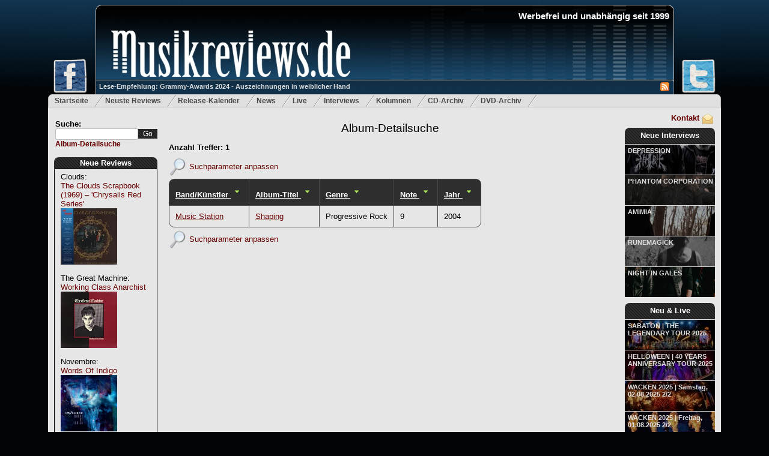

--- FILE ---
content_type: text/html; charset=utf-8
request_url: http://www.musikreviews.de/detailsuche/?artist=&lineup=Boris%20Zashev&album=&genre=sonstige&pointsfrom=&yearfrom=&yearto=&song=&of=band&o=asc
body_size: 6205
content:
<!DOCTYPE html PUBLIC "-//W3C//DTD XHTML 1.0 Transitional//EN" "http://www.w3.org/TR/xhtml1/DTD/xhtml1-transitional.dtd">

<html xmlns="http://www.w3.org/1999/xhtml" xml:lang="de" lang="de">
<head>	
	<meta http-equiv="Content-Type" content="text/html; charset=utf-8"/>
	<meta name="google-site-verification" content="rKp6fbHL_ovTHf0O5lYeaO_tOuN5Jx3S37bwuozQkWk" />
	<meta name="robots" content="index,follow" />
	<meta name="description" content="Musikreviews.de - Metal und Rock - Album Reviews, Kritiken, Interviews, News" />
	<meta name="keywords" content="Reviews,Kritiken,Metal,Rock,Progressive,Power,Heavy,News,Death,Hard" />
	<meta name="publisher" content="Musikreviews.de" />
	<meta name="copyright" content="Musikreviews.de" />
	<meta name="generator" content="Notepad++" />
	<meta name="revisit-after" content="2 days" />
	<meta http-equiv="content-language" content="de,en" /> 


	<link rel="alternate" type="application/rss+xml" title="RSS" href="/feeds/reviews" />
	<link rel="stylesheet" type="text/css" href="/static/css/musikreviews_mainstyles-1.7.css"/>
	<link rel="stylesheet" type="text/css" href="/static/css/menu.css"/>
	<link rel="stylesheet" type="text/css" href="/static/css/lightbox/lightbox.css"/>
	<link rel="stylesheet" type="text/css" href="/static/css/jquery/jquery.ui.all.css" media="screen" />
	<link rel="shortcut icon" type="image/x-icon" href="/static/images/favicon.ico" />
	
		
	<script type = "text/javascript" src="/static/js/ajax-search.js"></script>
	<script type="text/javascript" src="/static/js/jquery-1.7.2.min.js"></script>
	<script type="text/javascript" src="/static/js/jquery-ui-1.8.21.custom.min.js"></script>   
	<script type="text/javascript" src="/static/js/lightbox/lightbox.js"></script>	
	
	
	
<link rel="stylesheet" type="text/css" href="/static/css/search.css"/>

	
	
	<script type="text/javascript">
      <!--
	function isNumberKey(evt) {
		var charCode = (evt.which) ? evt.which : event.keyCode
		if (charCode > 31 && (charCode < 48 || charCode > 57))
			return false;
		return true;
	}

	function initSelectMenu(selector,activeValue) {
		$(selector).filter(function() {
			valueIter = $(this)[0].value;
			return valueIter == activeValue; 
		}).attr('selected', true);

	}
	
	$(document).ready(function() {
		initSelectMenu("select#searchGenre option",'sonstige');
		initSelectMenu("select#searchBewertung option",'');
	 }); 	  
	  
      //-->
   </script>

	
	<title>Musikreviews.de - Suchergebnisse</title>
		
	<script type="text/javascript">	
		$(document).ready(function() {
			initSearch();
		 }); 	
	</script>
	
	<!-- Google tag (gtag.js) --> <script async src="https://www.googletagmanager.com/gtag/js?id=G-JMXSXNDKMJ"></script> <script> window.dataLayer = window.dataLayer || []; function gtag(){dataLayer.push(arguments);} gtag('js', new Date()); gtag('config', 'G-JMXSXNDKMJ'); </script> 	
	
</head>

<body class="body">

<div id="fb-root"></div>
<script type="text/javascript">(function(d, s, id) {
  var js, fjs = d.getElementsByTagName(s)[0];
  if (d.getElementById(id)) return;
  js = d.createElement(s); js.id = id;
  js.src = "//connect.facebook.net/de_DE/all.js#xfbml=1";
  fjs.parentNode.insertBefore(js, fjs);
}(document, 'script', 'facebook-jssdk'));</script>

 

<div id="headerWrapper">
	<a href="http://www.facebook.com/Musikreviews.de" title="Musikreviews.de auf Facebook!" target="_blank"> 
		<img id="headerFacebook" src="/static/images/facebook-small.png" alt="Musikreviews.de bei Facebook" border="0" style="width: 60px;"/>
	</a>
	<a href="https://twitter.com/musikreviews" title="Musikreviews.de auf Twitter!" target="_blank" >
		<img id="headerTwitter" src="/static/images/twitter-small.png" alt="Musikreviews.de bei Twitter" border="0"/>	
	</a>
	<div id="musikreviews-logo" onclick="window.location='/';">

		<h1 id="websiteTitle" align="right">Werbefrei und unabh&auml;ngig seit 1999</h1>	
		<div id="mini_icons">
		   <a href="/feeds/reviews/" title="RSS-Feed">
			   <img src = '/static/images/rss.jpg' alt='RSS Feed' border="0"/>
		   </a>  
		</div>
		<a id="logo-teaser-link" class="semitransparent" href="/artikel/Grammy-Awards-2024-Auszeichnungen-in-weiblicher-Hand-155" title='Grammy-Awards 2024 - Auszeichnungen in weiblicher Hand'>
			Lese-Empfehlung: Grammy-Awards 2024 - Auszeichnungen in weiblicher Hand
		</a>
	</div>
</div>

<div id="topmenu">
	<ul>
		<li ><a href="/">Startseite</a></li>
		<li ><a href="/reviews/archiv/neue/" title="Die neusten Reviews">Neuste Reviews</a></li>
		<li ><a href="/reviews/release-kalender/" title="Release-Kalender">Release-Kalender</a></li>
		<li ><a href="/news/neuste/1" title="News f&uuml;r Metal und Rock">News</a></li>
		<li ><a href="/live/neue/" title="Neue Live-Reviews">Live</a></li>

		<li ><a href="/interviews/neue/" title="Neue Interviews">Interviews</a></li>
		<li ><a href="/artikel/neue/" title="Neue Kolumnen">Kolumnen</a></li>
		<li ><a href="/reviews/archiv/a/" title="Review-Archiv">CD-Archiv</a></li>
		<li ><a href="/reviews/archiv/dvds/neue/" title="Die neusten Metal- und Rock-DVDs">DVD-Archiv</a></li>
	</ul>
</div>

<div id="main_content" class="outerwrapper">

<div class="leftColumn">
	
	<div class="searchfield">
		<form action="/suche/" id="search_field" method="get" >
			Suche:<br/>
			<input id="search" class="ui-autocomplete-input"  type="text" name="search_word" maxlength="18" />
			<input id="searchButton" type="submit" value="Go" /> 
		</form>
		<a id="detailsearch" href="/detailsuche">Album-Detailsuche</a>
	</div>
	
	<div id="mainpage-block-reviews">
		<div id="mainpage-block-header-reviews">
			<h2><a href="/reviews/archiv/neue/" title='Neue Reviews'>Neue Reviews</a></h2>
		</div>
		<div id="mainpage-block-content-reviews" class="navigation-content-left" >   
			
				Clouds:<br/>
				<a href="/reviews/2026/Clouds/The-Clouds-Scrapbook-1969--Chrysalis-Red-Series" title="Clouds: The Clouds Scrapbook (1969) – 'Chrysalis Red Series'">The Clouds Scrapbook (1969) – 'Chrysalis Red Series'</a><br/>
				<a href="/reviews/2026/Clouds/The-Clouds-Scrapbook-1969--Chrysalis-Red-Series" title="Clouds: The Clouds Scrapbook (1969) – 'Chrysalis Red Series'">
					<img src="/static/images/common/covers/2025/cloudsscrapremaster.jpg" alt ="Clouds: The Clouds Scrapbook (1969) – 'Chrysalis Red Series'" width="94" height="94" border="0" style="margin-bottom: 10%;"/>
				</a>
				<br/>
			
				The Great Machine:<br/>
				<a href="/reviews/2026/The-Great-Machine/Working-Class-Anarchist" title="The Great Machine: Working Class Anarchist">Working Class Anarchist</a><br/>
				<a href="/reviews/2026/The-Great-Machine/Working-Class-Anarchist" title="The Great Machine: Working Class Anarchist">
					<img src="/static/images/common/covers/2025/greatmachineworking.jpg" alt ="The Great Machine: Working Class Anarchist" width="94" height="94" border="0" style="margin-bottom: 10%;"/>
				</a>
				<br/>
			
				Novembre:<br/>
				<a href="/reviews/2026/Novembre/Words-Of-Indigo" title="Novembre: Words Of Indigo">Words Of Indigo</a><br/>
				<a href="/reviews/2026/Novembre/Words-Of-Indigo" title="Novembre: Words Of Indigo">
					<img src="/static/images/common/covers/2025/novembrewords.jpg" alt ="Novembre: Words Of Indigo" width="94" height="94" border="0" style="margin-bottom: 10%;"/>
				</a>
				<br/>
			
				Needless:<br/>
				<a href="/reviews/2026/Needless/Premonition" title="Needless: Premonition">Premonition</a><br/>
				<a href="/reviews/2026/Needless/Premonition" title="Needless: Premonition">
					<img src="/static/images/common/covers/2025/needless.jpg" alt ="Needless: Premonition" width="94" height="94" border="0" style="margin-bottom: 10%;"/>
				</a>
				<br/>
			
				The Ghost And The Machine:<br/>
				<a href="/reviews/2026/The-Ghost-And-The-Machine/Sorrows" title="The Ghost And The Machine: Sorrows">Sorrows</a><br/>
				<a href="/reviews/2026/The-Ghost-And-The-Machine/Sorrows" title="The Ghost And The Machine: Sorrows">
					<img src="/static/images/common/covers/2025/ghostmachinesorro.jpg" alt ="The Ghost And The Machine: Sorrows" width="94" height="94" border="0" style="margin-bottom: 10%;"/>
				</a>
				<br/>
			
				The Spartanics:<br/>
				<a href="/reviews/2026/The-Spartanics/Sad-Days-for-the-Kids" title="The Spartanics: Sad Days for the Kids">Sad Days for the Kids</a><br/>
				<a href="/reviews/2026/The-Spartanics/Sad-Days-for-the-Kids" title="The Spartanics: Sad Days for the Kids">
					<img src="/static/images/common/covers/2025/spartanicssaddays.jpg" alt ="The Spartanics: Sad Days for the Kids" width="94" height="94" border="0" style="margin-bottom: 10%;"/>
				</a>
				<br/>
			
				Marco Mattei:<br/>
				<a href="/reviews/2026/Marco-Mattei/Age-Of-Fragility" title="Marco Mattei: Age Of Fragility">Age Of Fragility</a><br/>
				<a href="/reviews/2026/Marco-Mattei/Age-Of-Fragility" title="Marco Mattei: Age Of Fragility">
					<img src="/static/images/common/covers/2025/marcomatteifragillity.jpg" alt ="Marco Mattei: Age Of Fragility" width="94" height="94" border="0" style="margin-bottom: 10%;"/>
				</a>
				<br/>
			
				Frostshock:<br/>
				<a href="/reviews/2026/Frostshock/Hibernations-End" title="Frostshock: Hibernation’s End">Hibernation’s End</a><br/>
				<a href="/reviews/2026/Frostshock/Hibernations-End" title="Frostshock: Hibernation’s End">
					<img src="/static/images/common/covers/2025/frostshock_hibernation.jpg" alt ="Frostshock: Hibernation’s End" width="94" height="94" border="0" style="margin-bottom: 10%;"/>
				</a>
				<br/>
			
				Courtney Marie Andrews:<br/>
				<a href="/reviews/2026/Courtney-Marie-Andrews/Valentine" title="Courtney Marie Andrews: Valentine">Valentine</a><br/>
				<a href="/reviews/2026/Courtney-Marie-Andrews/Valentine" title="Courtney Marie Andrews: Valentine">
					<img src="/static/images/common/covers/2025/courtneyvalentine.jpg" alt ="Courtney Marie Andrews: Valentine" width="94" height="94" border="0" style="margin-bottom: 10%;"/>
				</a>
				<br/>
			
				Mille Petrozza mit Torsten Gross:<br/>
				<a href="/reviews/2026/Mille-Petrozza-mit-Torsten-Gross/Your-Heaven-My-Hell-Wie-Heavy-Metal-mich-gerettet-hat" title="Mille Petrozza mit Torsten Gross: Your Heaven, My Hell - Wie Heavy Metal mich gerettet hat">Your Heaven, My Hell - Wie Heavy Metal mich gerettet hat</a><br/>
				<a href="/reviews/2026/Mille-Petrozza-mit-Torsten-Gross/Your-Heaven-My-Hell-Wie-Heavy-Metal-mich-gerettet-hat" title="Mille Petrozza mit Torsten Gross: Your Heaven, My Hell - Wie Heavy Metal mich gerettet hat">
					<img src="/static/images/common/covers/2025/Mille_Biographie.jpg" alt ="Mille Petrozza mit Torsten Gross: Your Heaven, My Hell - Wie Heavy Metal mich gerettet hat" width="94" height="94" border="0" style="margin-bottom: 10%;"/>
				</a>
				<br/>
			
				Return To Darkness:<br/>
				<a href="/reviews/2026/Return-To-Darkness/Eternal" title="Return To Darkness: Eternal">Eternal</a><br/>
				<a href="/reviews/2026/Return-To-Darkness/Eternal" title="Return To Darkness: Eternal">
					<img src="/static/images/common/covers/2025/returntodarknesseternal.jpg" alt ="Return To Darkness: Eternal" width="94" height="94" border="0" style="margin-bottom: 10%;"/>
				</a>
				<br/>
			
				Die Dorks:<br/>
				<a href="/reviews/2026/Die-Dorks/Unberechenbar" title="Die Dorks: Unberechenbar">Unberechenbar</a><br/>
				<a href="/reviews/2026/Die-Dorks/Unberechenbar" title="Die Dorks: Unberechenbar">
					<img src="/static/images/common/covers/2025/DieDorksUnberechenbarCover.jpg" alt ="Die Dorks: Unberechenbar" width="94" height="94" border="0" style="margin-bottom: 10%;"/>
				</a>
				<br/>
			
				Mark Slate &amp; Rotosphere:<br/>
				<a href="/reviews/2026/Mark-Slate--Rotosphere/Live" title="Mark Slate &amp; Rotosphere: Live">Live</a><br/>
				<a href="/reviews/2026/Mark-Slate--Rotosphere/Live" title="Mark Slate &amp; Rotosphere: Live">
					<img src="/static/images/common/covers/2025/markslatelive.jpg" alt ="Mark Slate &amp; Rotosphere: Live" width="94" height="94" border="0" style="margin-bottom: 10%;"/>
				</a>
				<br/>
			
				Brigade Helbing:<br/>
				<a href="/reviews/2026/Brigade-Helbing/Brigade-Helbing" title="Brigade Helbing: Brigade Helbing">Brigade Helbing</a><br/>
				<a href="/reviews/2026/Brigade-Helbing/Brigade-Helbing" title="Brigade Helbing: Brigade Helbing">
					<img src="/static/images/common/covers/2025/brigadehelbing.jpg" alt ="Brigade Helbing: Brigade Helbing" width="94" height="94" border="0" style="margin-bottom: 10%;"/>
				</a>
				<br/>
			
				Shanthi:<br/>
				<a href="/reviews/2026/Shanthi/Shanthi" title="Shanthi: Shanthi">Shanthi</a><br/>
				<a href="/reviews/2026/Shanthi/Shanthi" title="Shanthi: Shanthi">
					<img src="/static/images/common/covers/2025/Shanthi.jpg" alt ="Shanthi: Shanthi" width="94" height="94" border="0" style="margin-bottom: 10%;"/>
				</a>
				<br/>
			
				Aneraxt:<br/>
				<a href="/reviews/2026/Aneraxt/No-Title-They-Killed-Twelve-Thousand-In-Four-Days" title="Aneraxt: No Title They Killed More Than Twelve Thousand In Four Days">No Title They Killed More Than Twelve Thousand In Four Days</a><br/>
				<a href="/reviews/2026/Aneraxt/No-Title-They-Killed-Twelve-Thousand-In-Four-Days" title="Aneraxt: No Title They Killed More Than Twelve Thousand In Four Days">
					<img src="/static/images/common/covers/2025/Aneraxt_4days.jpg" alt ="Aneraxt: No Title They Killed More Than Twelve Thousand In Four Days" width="94" height="94" border="0" style="margin-bottom: 10%;"/>
				</a>
				<br/>
			
				Aneraxt:<br/>
				<a href="/reviews/2026/Aneraxt/Warpunk-Propaganda" title="Aneraxt: Warpunk Propaganda">Warpunk Propaganda</a><br/>
				<a href="/reviews/2026/Aneraxt/Warpunk-Propaganda" title="Aneraxt: Warpunk Propaganda">
					<img src="/static/images/common/covers/2025/Aneraxt_WarpunkPropaganda.jpg" alt ="Aneraxt: Warpunk Propaganda" width="94" height="94" border="0" style="margin-bottom: 10%;"/>
				</a>
				<br/>
			
				Solstice (UK-Prog-Band):<br/>
				<a href="/reviews/2026/Solstice-UK-Prog-Band/Silent-Dance--3--2025-Remaster" title="Solstice (UK-Prog-Band): Silent Dance + 3 – 2025 Remaster">Silent Dance + 3 – 2025 Remaster</a><br/>
				<a href="/reviews/2026/Solstice-UK-Prog-Band/Silent-Dance--3--2025-Remaster" title="Solstice (UK-Prog-Band): Silent Dance + 3 – 2025 Remaster">
					<img src="/static/images/common/covers/2025/solsticesilence.jpg" alt ="Solstice (UK-Prog-Band): Silent Dance + 3 – 2025 Remaster" width="94" height="94" border="0" style="margin-bottom: 10%;"/>
				</a>
				<br/>
			
				Alice Merton:<br/>
				<a href="/reviews/2026/Alice-Merton/Visions" title="Alice Merton: Visions">Visions</a><br/>
				<a href="/reviews/2026/Alice-Merton/Visions" title="Alice Merton: Visions">
					<img src="/static/images/common/covers/2025/alicemertonvisions.jpg" alt ="Alice Merton: Visions" width="94" height="94" border="0" style="margin-bottom: 10%;"/>
				</a>
				<br/>
			
				Der Ganze Rest:<br/>
				<a href="/reviews/2026/Der-Ganze-Rest/huebsch" title="Der Ganze Rest: hübsch.">hübsch.</a><br/>
				<a href="/reviews/2026/Der-Ganze-Rest/huebsch" title="Der Ganze Rest: hübsch.">
					<img src="/static/images/common/covers/2025/derganzeresthuebsch.jpg" alt ="Der Ganze Rest: hübsch." width="94" height="94" border="0" style="margin-bottom: 10%;"/>
				</a>
				<br/>
			            
				
		</div>
	</div>
		
</div>

<div class="rightColumn">
	<div id="contact">
		<a href="/kontakt" rel="nofollow" title="Kontakt mit Musikreviews.de aufnehmen">
			<img src="/static/images/contact.png" alt="Kontakt" border="0"/>
			Kontakt
		</a>
	</div>

	<div id="mainpage-block-new-interviews">
		<div id="mainpage-block-header-new-interviews" style="height: 27px;">
			<h2 style="padding: 5px 2px 2px 2px;"><a href="/interviews/neue/" title='Neue Interviews'>Neue Interviews</a></h2>
		</div>

		
			<a class="semitransparent" href="/interviews/09-01-2026/DEPRESSION">DEPRESSION</a>			
			<a href="/interviews/09-01-2026/DEPRESSION" class="preview-image" style="background-image: url(/static/images/common/interviews/2025/december/Depression_2025.jpg);"></a>			
		
			<a class="semitransparent" href="/interviews/03-01-2026/PHANTOM-CORPORATION">PHANTOM CORPORATION</a>			
			<a href="/interviews/03-01-2026/PHANTOM-CORPORATION" class="preview-image" style="background-image: url(/static/images/common/interviews/2025/december/PC_2025a.jpg);"></a>			
		
			<a class="semitransparent" href="/interviews/24-12-2025/AMIMIA">AMIMIA</a>			
			<a href="/interviews/24-12-2025/AMIMIA" class="preview-image" style="background-image: url(/static/images/common/interviews/2025/december/Amimia_2025.jpg);"></a>			
		
			<a class="semitransparent" href="/interviews/01-11-2025/RUNEMAGICK">RUNEMAGICK</a>			
			<a href="/interviews/01-11-2025/RUNEMAGICK" class="preview-image" style="background-image: url(/static/images/common/interviews/2025/october/Runemagick_Nicklas2025.jpg);"></a>			
		
			<a class="semitransparent" href="/interviews/20-09-2025/NIGHT-IN-GALES">NIGHT IN GALES</a>			
			<a href="/interviews/20-09-2025/NIGHT-IN-GALES" class="preview-image" style="background-image: url(/static/images/common/interviews/2025/september/NiG_band2025.jpg);"></a>			
		
		
	</div>	
	
	<div id="mainpage-block-new-live" style="margin-top: 10px;">
		<div id="mainpage-block-header-new-live" style="height: 27px;">
			<h2 style="padding: 5px 2px 2px 2px;"><a href="/live/neue/" title='Neue Live-Reviews'>Neu &amp; Live</a></h2>
		</div>
		
		
			<a class="semitransparent" href="/live/SABATONTHE-LEGENDARY-TOUR-2025/14-11-2025">SABATON | THE LEGENDARY TOUR 2025</a>	
			   
				<a href="/live/SABATONTHE-LEGENDARY-TOUR-2025/14-11-2025" class="preview-image" style="background-image: url(/static/images/live/2025/Sabaton-0879-2_small.jpg););"></a>
								
							
		
			<a class="semitransparent" href="/live/HELLOWEEN40-YEARS-ANNIVERSARY-TOUR-2025/31-10-2025">HELLOWEEN | 40 YEARS ANNIVERSARY TOUR 2025</a>	
			   
				<a href="/live/HELLOWEEN40-YEARS-ANNIVERSARY-TOUR-2025/31-10-2025" class="preview-image" style="background-image: url(/static/images/live/2025/HELLOWEEN-_3_small.jpg););"></a>
								
							
		
			<a class="semitransparent" href="/live/WACKEN-2025Samstag-02082025-22/02-08-2025">WACKEN 2025 | Samstag, 02.08.2025 2/2</a>	
			   
				<a href="/live/WACKEN-2025Samstag-02082025-22/02-08-2025" class="preview-image" style="background-image: url(/static/images/live/2025/MACHINE_HEAD-1751_small.jpg););"></a>
								
							
		
			<a class="semitransparent" href="/live/WACKEN-2025Freitag-01082025-22/01-08-2025">WACKEN 2025 | Freitag, 01.08.2025 2/2</a>	
			   
				<a href="/live/WACKEN-2025Freitag-01082025-22/01-08-2025" class="preview-image" style="background-image: url(/static/images/live/2025/DOMINUM-0684-2_small.jpg););"></a>
								
							
		
			<a class="semitransparent" href="/live/WACKEN-2025Donnerstag-31072025-22/31-07-2025">WACKEN 2025 | Donnerstag, 31.07.2025 2/2</a>	
			   
				<a href="/live/WACKEN-2025Donnerstag-31072025-22/31-07-2025" class="preview-image" style="background-image: url(/static/images/live/2025/BAP-2112_small.jpg););"></a>
								
							
			

	</div>
	
	<div id="mainpage-block-new-articel" style="margin-top: 10px;">
		<div id="mainpage-block-header-new-articel" style="height: 27px;">
			<h2 style="padding: 5px 2px 2px 2px;"><a href="/artikel/neue/" title='Neue Kolumnen'>Neue Kolumnen</a></h2>
		</div>
		
		 
			<a class="semitransparent" href="/artikel/RIHANNA-Ein-Leben-zwischen-Buehne-und-Familie-156">RIHANNA Ein Leben zwischen Bühne und Familie</a>	
				
				<a href="/artikel/RIHANNA-Ein-Leben-zwischen-Buehne-und-Familie-156" class="preview-image" style="background-image: url(/static/images/blue-background-pattern.gif););"></a>
								
							
		
			<a class="semitransparent" href="/artikel/Grammy-Awards-2024-Auszeichnungen-in-weiblicher-Hand-155">Grammy-Awards 2024 - Auszeichnungen in weiblicher Hand</a>	
				
				<a href="/artikel/Grammy-Awards-2024-Auszeichnungen-in-weiblicher-Hand-155" class="preview-image" style="background-image: url(/static/images/blue-background-pattern.gif););"></a>
								
							
			

	</div>

	<div id="mainpage-block-partner" style="margin-top: 10px;">
		<div id="mainpage-block-header-partner">
			<h4>Partner</h4>
		</div>

		<div id="mainpage-block-content-partner" class="navigation-content-right">	
		
		   <a href="http://www.booknerds.de/" target="_blank" rel="nofollow">
			  <img
				border="0"
				style="margin-top: 5px;" 
				src="/static/images/ads/booknerdslogo.jpg" alt="Booknerds" />
			</a>  				
			

		</div>
	</div>	
	
	<div id="mainpage-block-services">
		<div id="mainpage-block-header-services">
			<h4>Services</h4>
		</div>

		<div id="mainpage-block-content-services" class="navigation-content-right">   				
		
			<ul class="menu-bullets">
				<li>
					<a href="/feeds/reviews">Review-Feed</a>
				</li>
				<li>
					<a href="/feeds/news">News-Feed</a>
				</li>
				<li>
					<a href="/feeds/interviews">Interview-Feed</a>
				</li>
				<li>
					<a href="/feeds/live">Live-Review-Feed</a><br/>
				</li>
			</ul>
		</div>
	</div>		

	<div id="mainpage-block-statistics">
		<div id="mainpage-block-header-statistics">
			<h4>Statistiken</h4>
		</div>

		<div id="mainpage-block-content-statistics" class="navigation-content-right">   				
			Reviews: 25549<br/>
			Interviews: 611<br/>
			News: 5507<br/>
			Live-Rezis: 601<br/>		
		</div>
	</div>		
	
	<div id="mainpage-block-vermischtes">
		<div id="mainpage-block-header-vermischtes">
			<h4>Wir</h4>
		</div>
		<div id="mainpage-block-content-vermischtes" class="navigation-content-right">   
			<ul class="menu-bullets">
				<li>
					<a href="/kontakt/" rel="nofollow">Kontakt</a>
				</li>
				<li>
					<a href="/wanted/" rel="nofollow">Schreiber gesucht</a>
				</li>
				<li>
					<a href="/werbung/" rel="nofollow">Werbung bei uns</a>
				</li>				
				<li>
					<a href="/mitarbeiter/alle/" rel="nofollow">Mitarbeiter</a>
				</li>
				<li>
					<a href="/impressum/" rel="nofollow">Impressum</a>
				</li>
			</ul>
		</div>
	</div>		
	
	 

</div>

<div class="middleColumn">        
	    

	<h1 class="pagetitle">
		<a href="/detailsuche" title="Album-Suche - Metal, Rock und Progressive">
			Album-Detailsuche        
		</a>
	</h1>  	
	
	
	
		
	
	<div class="datascroller-top">
	
	</div>		
	
	    
		
        <div class="search_title">Anzahl Treffer: 1</div>
		
		<p style="margin: 10px 0 5px 0;">
			<img src="/static/images/search.png" alt="Suchen" style="vertical-align: middle;"/>
			<a href="/detailsuche/?artist=&amp;album=&amp;genre=sonstige&amp;lineup=Boris Zashev&amp;pointsfrom=&amp;yearfrom=&amp;yearto=&amp;song=&amp;hideparams=n">
				Suchparameter anpassen
			</a>
		</p>
		<table class="roundBorderTableWithHeader table">
			<tr style="white-space: nowrap;">
				<th>
					<a title="Sortierung umkehren" href="/detailsuche/?artist=&amp;lineup=Boris Zashev&amp;album=&amp;genre=sonstige&amp;pointsfrom=&amp;yearfrom=&amp;yearto=&amp;song=&amp;of=band&amp;o=desc">
						Band/K&uuml;nstler
					</a>
					<a title="Sortierung umkehren" href="/detailsuche/?artist=&amp;lineup=Boris Zashev&amp;album=&amp;genre=sonstige&amp;pointsfrom=&amp;yearfrom=&amp;yearto=&amp;song=&amp;of=band&amp;o=desc">
						
						<img src="/static/images/sort-desc.png" alt="Absteigend sortieren" border="0" />
						
					</a>
				</th>
				<th>
					<a title="Sortierung umkehren" href="/detailsuche/?artist=&amp;lineup=Boris Zashev&amp;album=&amp;genre=sonstige&amp;pointsfrom=&amp;yearfrom=&amp;yearto=&amp;song=&amp;of=album&amp;o=desc">				
					Album-Titel
					</a>
					<a title="Sortierung umkehren" href="/detailsuche/?artist=&amp;lineup=Boris Zashev&amp;album=&amp;genre=sonstige&amp;pointsfrom=&amp;yearfrom=&amp;yearto=&amp;song=&amp;of=album&amp;o=desc">
						
						<img src="/static/images/sort-desc.png" alt="Absteigend sortieren" border="0" />
											
					</a>
				</th>
				<th>
					<a title="Sortierung umkehren" href="/detailsuche/?artist=&amp;lineup=Boris Zashev&amp;album=&amp;genre=sonstige&amp;pointsfrom=&amp;yearfrom=&amp;yearto=&amp;song=&amp;of=style&amp;o=desc">					
					Genre
					</a>
					<a title="Sortierung umkehren" href="/detailsuche/?artist=&amp;lineup=Boris Zashev&amp;album=&amp;genre=sonstige&amp;pointsfrom=&amp;yearfrom=&amp;yearto=&amp;song=&amp;of=style&amp;o=desc">					
						
						<img src="/static/images/sort-desc.png" alt="Absteigend sortieren" border="0" />
						
					</a>
				</th>
				<th>
					<a title="Sortierung umkehren" href="/detailsuche/?artist=&amp;lineup=Boris Zashev&amp;album=&amp;genre=sonstige&amp;pointsfrom=&amp;yearfrom=&amp;yearto=&amp;song=&amp;of=score&amp;o=desc">	
					Note
					</a>
					<a title="Sortierung umkehren" href="/detailsuche/?artist=&amp;lineup=Boris Zashev&amp;album=&amp;genre=sonstige&amp;pointsfrom=&amp;yearfrom=&amp;yearto=&amp;song=&amp;of=score&amp;o=desc">	
						
						<img src="/static/images/sort-desc.png" alt="Absteigend sortieren" border="0" />
						
					</a>					
				</th>
				<th>
					<a title="Sortierung umkehren" href="/detailsuche/?artist=&amp;lineup=Boris Zashev&amp;album=&amp;genre=sonstige&amp;pointsfrom=&amp;yearfrom=&amp;yearto=&amp;song=&amp;of=release_date&amp;o=desc">
					Jahr
					</a>
					<a title="Sortierung umkehren" href="/detailsuche/?artist=&amp;lineup=Boris Zashev&amp;album=&amp;genre=sonstige&amp;pointsfrom=&amp;yearfrom=&amp;yearto=&amp;song=&amp;of=release_date&amp;o=desc">
						
						<img src="/static/images/sort-desc.png" alt="Absteigend sortieren" border="0" />
						
					</a>					
				</th>
			</tr>
			   
			<tr>
				<td>					
					
						<a href="/reviews/2004/Music-Station/Shaping" title="Review, Album-Kritik zu Music Station: Shaping">
							Music Station
						</a>
										

					</a>
				</td>
				
				<td>
					
							<a href="/reviews/2004/Music-Station/Shaping" title="Review, Album-Kritik zu Music Station: Shaping">
								Shaping
							</a>
										

				</td>
					
				<td>
					
						Progressive Rock
					
				</td>
				
				<td>
					
					  <span >9</span>
					
				</td>
				
				<td>
					2004
			
				</td>

								
			</tr>
			
		</table>
		<p style="margin: 5px 0 5px 0;">
			<img src="/static/images/search.png" alt="Suchen" style="vertical-align: middle;"/>
			<a href="/detailsuche/?artist=&amp;album=&amp;genre=sonstige&amp;lineup=Boris Zashev&amp;pointsfrom=&amp;yearfrom=&amp;yearto=&amp;song=&amp;hideparams=n">
				Suchparameter anpassen
			</a>
		</p>

		<div class="datascroller-bottom">
		
		</div>			
		
    

	


	
</div> 

<div style="clear:both"></div>

</div>
<div class="footer">
 &copy; Musikreviews.de
 

 
</div>



<script type="text/javascript">
  var gaJsHost = (("https:" == document.location.protocol) ? "https://ssl." : "http://www.");
   document.write(unescape("%3Cscript src='" + gaJsHost + "google-analytics.com/ga.js' type='text/javascript'%3E%3C/script%3E"));
   </script>
   <script type="text/javascript">
   try {
   var pageTracker = _gat._getTracker("UA-10890994-1");
   pageTracker._initData();
   _gat._anonymizeIp();   
   pageTracker._trackPageview();
} catch(err) {}
</script>

<script type="text/javascript">
  (function() {
    var po = document.createElement('script'); po.type = 'text/javascript'; po.async = true;
    po.src = 'https://apis.google.com/js/plusone.js';
    var s = document.getElementsByTagName('script')[0]; s.parentNode.insertBefore(po, s);
  })();
</script>

<script type="text/javascript">!function(d,s,id){var js,fjs=d.getElementsByTagName(s)[0];if(!d.getElementById(id)){js=d.createElement(s);js.id=id;js.src="//platform.twitter.com/widgets.js";fjs.parentNode.insertBefore(js,fjs);}}(document,"script","twitter-wjs");</script>		


</body>

</html>
